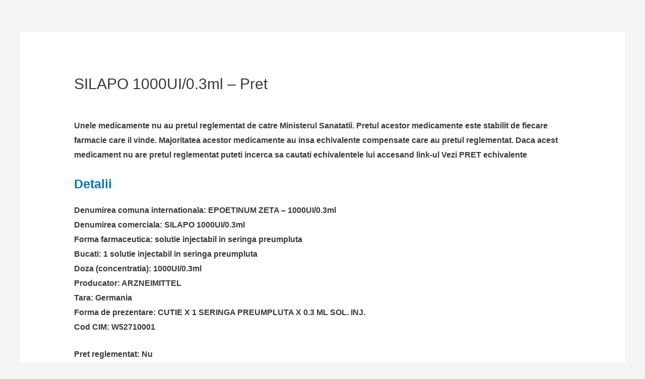

--- FILE ---
content_type: text/html; charset=utf-8
request_url: https://pretmedicamente.ro/silapo-1000ui0-3ml-pret/
body_size: 9222
content:
<!DOCTYPE html>
<html dir="ltr" lang="ro-RO" amp="" data-amp-auto-lightbox-disable transformed="self;v=1" i-amphtml-layout="" i-amphtml-no-boilerplate="" i-amphtml-binding>
<head><meta charset="UTF-8"><meta name="viewport" content="width=device-width"><link rel="preconnect" href="https://cdn.ampproject.org"><style amp-runtime="" i-amphtml-version="012512221826001">html{overflow-x:hidden!important}html.i-amphtml-fie{height:100%!important;width:100%!important}html:not([amp4ads]),html:not([amp4ads]) body{height:auto!important}html:not([amp4ads]) body{margin:0!important}body{-webkit-text-size-adjust:100%;-moz-text-size-adjust:100%;-ms-text-size-adjust:100%;text-size-adjust:100%}html.i-amphtml-singledoc.i-amphtml-embedded{-ms-touch-action:pan-y pinch-zoom;touch-action:pan-y pinch-zoom}html.i-amphtml-fie>body,html.i-amphtml-singledoc>body{overflow:visible!important}html.i-amphtml-fie:not(.i-amphtml-inabox)>body,html.i-amphtml-singledoc:not(.i-amphtml-inabox)>body{position:relative!important}html.i-amphtml-ios-embed-legacy>body{overflow-x:hidden!important;overflow-y:auto!important;position:absolute!important}html.i-amphtml-ios-embed{overflow-y:auto!important;position:static}#i-amphtml-wrapper{overflow-x:hidden!important;overflow-y:auto!important;position:absolute!important;top:0!important;left:0!important;right:0!important;bottom:0!important;margin:0!important;display:block!important}html.i-amphtml-ios-embed.i-amphtml-ios-overscroll,html.i-amphtml-ios-embed.i-amphtml-ios-overscroll>#i-amphtml-wrapper{-webkit-overflow-scrolling:touch!important}#i-amphtml-wrapper>body{position:relative!important;border-top:1px solid transparent!important}#i-amphtml-wrapper+body{visibility:visible}#i-amphtml-wrapper+body .i-amphtml-lightbox-element,#i-amphtml-wrapper+body[i-amphtml-lightbox]{visibility:hidden}#i-amphtml-wrapper+body[i-amphtml-lightbox] .i-amphtml-lightbox-element{visibility:visible}#i-amphtml-wrapper.i-amphtml-scroll-disabled,.i-amphtml-scroll-disabled{overflow-x:hidden!important;overflow-y:hidden!important}amp-instagram{padding:54px 0px 0px!important;background-color:#fff}amp-iframe iframe{box-sizing:border-box!important}[amp-access][amp-access-hide]{display:none}[subscriptions-dialog],body:not(.i-amphtml-subs-ready) [subscriptions-action],body:not(.i-amphtml-subs-ready) [subscriptions-section]{display:none!important}amp-experiment,amp-live-list>[update]{display:none}amp-list[resizable-children]>.i-amphtml-loading-container.amp-hidden{display:none!important}amp-list [fetch-error],amp-list[load-more] [load-more-button],amp-list[load-more] [load-more-end],amp-list[load-more] [load-more-failed],amp-list[load-more] [load-more-loading]{display:none}amp-list[diffable] div[role=list]{display:block}amp-story-page,amp-story[standalone]{min-height:1px!important;display:block!important;height:100%!important;margin:0!important;padding:0!important;overflow:hidden!important;width:100%!important}amp-story[standalone]{background-color:#000!important;position:relative!important}amp-story-page{background-color:#757575}amp-story .amp-active>div,amp-story .i-amphtml-loader-background{display:none!important}amp-story-page:not(:first-of-type):not([distance]):not([active]){transform:translateY(1000vh)!important}amp-autocomplete{position:relative!important;display:inline-block!important}amp-autocomplete>input,amp-autocomplete>textarea{padding:0.5rem;border:1px solid rgba(0,0,0,.33)}.i-amphtml-autocomplete-results,amp-autocomplete>input,amp-autocomplete>textarea{font-size:1rem;line-height:1.5rem}[amp-fx^=fly-in]{visibility:hidden}amp-script[nodom],amp-script[sandboxed]{position:fixed!important;top:0!important;width:1px!important;height:1px!important;overflow:hidden!important;visibility:hidden}
/*# sourceURL=/css/ampdoc.css*/[hidden]{display:none!important}.i-amphtml-element{display:inline-block}.i-amphtml-blurry-placeholder{transition:opacity 0.3s cubic-bezier(0.0,0.0,0.2,1)!important;pointer-events:none}[layout=nodisplay]:not(.i-amphtml-element){display:none!important}.i-amphtml-layout-fixed,[layout=fixed][width][height]:not(.i-amphtml-layout-fixed){display:inline-block;position:relative}.i-amphtml-layout-responsive,[layout=responsive][width][height]:not(.i-amphtml-layout-responsive),[width][height][heights]:not([layout]):not(.i-amphtml-layout-responsive),[width][height][sizes]:not(img):not([layout]):not(.i-amphtml-layout-responsive){display:block;position:relative}.i-amphtml-layout-intrinsic,[layout=intrinsic][width][height]:not(.i-amphtml-layout-intrinsic){display:inline-block;position:relative;max-width:100%}.i-amphtml-layout-intrinsic .i-amphtml-sizer{max-width:100%}.i-amphtml-intrinsic-sizer{max-width:100%;display:block!important}.i-amphtml-layout-container,.i-amphtml-layout-fixed-height,[layout=container],[layout=fixed-height][height]:not(.i-amphtml-layout-fixed-height){display:block;position:relative}.i-amphtml-layout-fill,.i-amphtml-layout-fill.i-amphtml-notbuilt,[layout=fill]:not(.i-amphtml-layout-fill),body noscript>*{display:block;overflow:hidden!important;position:absolute;top:0;left:0;bottom:0;right:0}body noscript>*{position:absolute!important;width:100%;height:100%;z-index:2}body noscript{display:inline!important}.i-amphtml-layout-flex-item,[layout=flex-item]:not(.i-amphtml-layout-flex-item){display:block;position:relative;-ms-flex:1 1 auto;flex:1 1 auto}.i-amphtml-layout-fluid{position:relative}.i-amphtml-layout-size-defined{overflow:hidden!important}.i-amphtml-layout-awaiting-size{position:absolute!important;top:auto!important;bottom:auto!important}i-amphtml-sizer{display:block!important}@supports (aspect-ratio:1/1){i-amphtml-sizer.i-amphtml-disable-ar{display:none!important}}.i-amphtml-blurry-placeholder,.i-amphtml-fill-content{display:block;height:0;max-height:100%;max-width:100%;min-height:100%;min-width:100%;width:0;margin:auto}.i-amphtml-layout-size-defined .i-amphtml-fill-content{position:absolute;top:0;left:0;bottom:0;right:0}.i-amphtml-replaced-content,.i-amphtml-screen-reader{padding:0!important;border:none!important}.i-amphtml-screen-reader{position:fixed!important;top:0px!important;left:0px!important;width:4px!important;height:4px!important;opacity:0!important;overflow:hidden!important;margin:0!important;display:block!important;visibility:visible!important}.i-amphtml-screen-reader~.i-amphtml-screen-reader{left:8px!important}.i-amphtml-screen-reader~.i-amphtml-screen-reader~.i-amphtml-screen-reader{left:12px!important}.i-amphtml-screen-reader~.i-amphtml-screen-reader~.i-amphtml-screen-reader~.i-amphtml-screen-reader{left:16px!important}.i-amphtml-unresolved{position:relative;overflow:hidden!important}.i-amphtml-select-disabled{-webkit-user-select:none!important;-ms-user-select:none!important;user-select:none!important}.i-amphtml-notbuilt,[layout]:not(.i-amphtml-element),[width][height][heights]:not([layout]):not(.i-amphtml-element),[width][height][sizes]:not(img):not([layout]):not(.i-amphtml-element){position:relative;overflow:hidden!important;color:transparent!important}.i-amphtml-notbuilt:not(.i-amphtml-layout-container)>*,[layout]:not([layout=container]):not(.i-amphtml-element)>*,[width][height][heights]:not([layout]):not(.i-amphtml-element)>*,[width][height][sizes]:not([layout]):not(.i-amphtml-element)>*{display:none}amp-img:not(.i-amphtml-element)[i-amphtml-ssr]>img.i-amphtml-fill-content{display:block}.i-amphtml-notbuilt:not(.i-amphtml-layout-container),[layout]:not([layout=container]):not(.i-amphtml-element),[width][height][heights]:not([layout]):not(.i-amphtml-element),[width][height][sizes]:not(img):not([layout]):not(.i-amphtml-element){color:transparent!important;line-height:0!important}.i-amphtml-ghost{visibility:hidden!important}.i-amphtml-element>[placeholder],[layout]:not(.i-amphtml-element)>[placeholder],[width][height][heights]:not([layout]):not(.i-amphtml-element)>[placeholder],[width][height][sizes]:not([layout]):not(.i-amphtml-element)>[placeholder]{display:block;line-height:normal}.i-amphtml-element>[placeholder].amp-hidden,.i-amphtml-element>[placeholder].hidden{visibility:hidden}.i-amphtml-element:not(.amp-notsupported)>[fallback],.i-amphtml-layout-container>[placeholder].amp-hidden,.i-amphtml-layout-container>[placeholder].hidden{display:none}.i-amphtml-layout-size-defined>[fallback],.i-amphtml-layout-size-defined>[placeholder]{position:absolute!important;top:0!important;left:0!important;right:0!important;bottom:0!important;z-index:1}amp-img[i-amphtml-ssr]:not(.i-amphtml-element)>[placeholder]{z-index:auto}.i-amphtml-notbuilt>[placeholder]{display:block!important}.i-amphtml-hidden-by-media-query{display:none!important}.i-amphtml-element-error{background:red!important;color:#fff!important;position:relative!important}.i-amphtml-element-error:before{content:attr(error-message)}i-amp-scroll-container,i-amphtml-scroll-container{position:absolute;top:0;left:0;right:0;bottom:0;display:block}i-amp-scroll-container.amp-active,i-amphtml-scroll-container.amp-active{overflow:auto;-webkit-overflow-scrolling:touch}.i-amphtml-loading-container{display:block!important;pointer-events:none;z-index:1}.i-amphtml-notbuilt>.i-amphtml-loading-container{display:block!important}.i-amphtml-loading-container.amp-hidden{visibility:hidden}.i-amphtml-element>[overflow]{cursor:pointer;position:relative;z-index:2;visibility:hidden;display:initial;line-height:normal}.i-amphtml-layout-size-defined>[overflow]{position:absolute}.i-amphtml-element>[overflow].amp-visible{visibility:visible}template{display:none!important}.amp-border-box,.amp-border-box *,.amp-border-box :after,.amp-border-box :before{box-sizing:border-box}amp-pixel{display:none!important}amp-analytics,amp-auto-ads,amp-story-auto-ads{position:fixed!important;top:0!important;width:1px!important;height:1px!important;overflow:hidden!important;visibility:hidden}amp-story{visibility:hidden!important}html.i-amphtml-fie>amp-analytics{position:initial!important}[visible-when-invalid]:not(.visible),form [submit-error],form [submit-success],form [submitting]{display:none}amp-accordion{display:block!important}@media (min-width:1px){:where(amp-accordion>section)>:first-child{margin:0;background-color:#efefef;padding-right:20px;border:1px solid #dfdfdf}:where(amp-accordion>section)>:last-child{margin:0}}amp-accordion>section{float:none!important}amp-accordion>section>*{float:none!important;display:block!important;overflow:hidden!important;position:relative!important}amp-accordion,amp-accordion>section{margin:0}amp-accordion:not(.i-amphtml-built)>section>:last-child{display:none!important}amp-accordion:not(.i-amphtml-built)>section[expanded]>:last-child{display:block!important}
/*# sourceURL=/css/ampshared.css*/</style><meta name="description" content="Unele medicamente nu au pretul reglementat de catre Ministerul Sanatatii. Pretul acestor medicamente este stabilit de fiecare farmacie care il vinde. Majoritatea acestor medicamente au insa echivalente compensate care au pretul reglementat. Daca acest medicament nu are pretul reglementat puteti incerca sa cautati echivalentele lui accesand link-ul Vezi PRET echivalenteDetaliiDenumirea comuna internationala: EPOETINUM ZETA -"><meta name="robots" content="max-image-preview:large"><meta name="google-site-verification" content="Fta6NLe7_9EyOHT0HqVzIGFKh_3B-AqLbtb-kXn_WzI"><meta name="generator" content="All in One SEO (AIOSEO) 4.6.2"><meta name="google" content="nositelinkssearchbox"><meta name="generator" content="WordPress 5.7.14"><meta name="generator" content="AMP Plugin v2.5.3; mode=standard"><meta name="msapplication-TileImage" content="https://pretmedicamente.ro/wp-content/uploads/2019/08/Logo1.jpg"><script async="" src="https://cdn.ampproject.org/v0.mjs" type="module" crossorigin="anonymous"></script><script async nomodule src="https://cdn.ampproject.org/v0.js" crossorigin="anonymous"></script><script src="https://cdn.ampproject.org/v0/amp-analytics-0.1.mjs" async="" custom-element="amp-analytics" type="module" crossorigin="anonymous"></script><script async nomodule src="https://cdn.ampproject.org/v0/amp-analytics-0.1.js" crossorigin="anonymous" custom-element="amp-analytics"></script><script src="https://cdn.ampproject.org/v0/amp-bind-0.1.mjs" async="" custom-element="amp-bind" type="module" crossorigin="anonymous"></script><script async nomodule src="https://cdn.ampproject.org/v0/amp-bind-0.1.js" crossorigin="anonymous" custom-element="amp-bind"></script><link rel="icon" href="https://pretmedicamente.ro/wp-content/uploads/2019/08/Logo1.jpg" sizes="32x32"><link rel="icon" href="https://pretmedicamente.ro/wp-content/uploads/2019/08/Logo1.jpg" sizes="192x192"><style amp-custom="">a,body,div,h1,h3,html,p,span{border:0;font-size:100%;font-style:inherit;font-weight:inherit;margin:0;outline:0;padding:0;vertical-align:baseline}html{-webkit-text-size-adjust:100%;-ms-text-size-adjust:100%}body{margin:0}article,footer,header,main{display:block}[hidden]{display:none}a{background-color:transparent}a:active{outline:0}a,a:focus,a:hover,a:visited{text-decoration:none}@media (min-width:544px){.ast-container{max-width:100%}}@media (min-width:768px){.ast-container{max-width:100%}}@media (min-width:992px){.ast-container{max-width:100%}}@media (min-width:1200px){.ast-container{max-width:100%}}.ast-container{margin-left:auto;margin-right:auto;padding-left:20px;padding-right:20px}.ast-container::after{content:"";display:table;clear:both}h1,h3{clear:both}.entry-content h1,h1{color:#808285;font-size:2em;line-height:1.2}.entry-content h3,h3{color:#808285;font-size:1.5em;line-height:1.4}html{box-sizing:border-box}*,:after,:before{box-sizing:inherit}body{color:#808285;background:#fff;font-style:normal}a{color:#4169e1}a:focus,a:hover{color:#191970}a:focus{outline:thin dotted}a:hover{outline:0}.screen-reader-text{border:0;clip:rect(1px,1px,1px,1px);height:1px;margin:-1px;overflow:hidden;padding:0;position:absolute;width:1px}.screen-reader-text:not(#_#_#_#_#_#_#_){word-wrap:normal}.screen-reader-text:focus{background-color:#f1f1f1;border-radius:2px;box-shadow:0 0 2px 2px rgba(0,0,0,.6);color:#21759b;display:block;font-size:12.25px;font-size:.875rem;height:auto;left:5px;line-height:normal;padding:15px 23px 14px;text-decoration:none;top:5px;width:auto;z-index:100000}.screen-reader-text:focus:not(#_#_#_#_#_#_#_){clip:auto}#primary:after,#primary:before,.ast-container:after,.ast-container:before,.clear:after,.clear:before,.site-content:after,.site-content:before,.site-footer:after,.site-footer:before,.site-header:after,.site-header:before,.site-main:after,.site-main:before{content:"";display:table}#primary:after,.ast-container:after,.clear:after,.site-content:after,.site-footer:after,.site-header:after,.site-main:after{clear:both}::selection{color:#fff;background:#0274be}body{-webkit-font-smoothing:antialiased;-moz-osx-font-smoothing:grayscale}body:not(.logged-in){position:relative}#page{position:relative}a,a:focus{text-decoration:none}.site-footer a *,.site-header a *,a{transition:all .2s linear}.entry-content h1,.entry-content h3{margin-bottom:20px}p{margin-bottom:1.75em}.site-title{font-weight:400}.site-description,.site-title{margin-bottom:0}.site-description a,.site-description:focus a,.site-description:hover a,.site-title a,.site-title:focus a,.site-title:hover a{transition:all .2s linear}.site-title a,.site-title a:focus,.site-title a:hover,.site-title a:visited{color:#222}.site-description a,.site-description a:focus,.site-description a:hover,.site-description a:visited{color:#999}.site .skip-link{background-color:#f1f1f1;box-shadow:0 0 1px 1px rgba(0,0,0,.2);color:#21759b;display:block;font-family:Montserrat,"Helvetica Neue",sans-serif;font-size:14px;font-weight:700;left:-9999em;outline:0;padding:15px 23px 14px;text-decoration:none;text-transform:none;top:-9999em}.site .skip-link:focus{clip:auto;height:auto;left:6px;top:7px;width:auto;z-index:100000;outline:thin dotted}body{line-height:1.8571428571429}.site-title a{line-height:1.2}.site-header .site-description{line-height:1.5}.ast-single-post .entry-title,.ast-single-post .entry-title a{line-height:1.2}.entry-title,.entry-title a{font-weight:400}body{background-color:#fff}#page{display:block}#primary{display:block;position:relative;float:left;width:100%}#primary{margin:4em 0}.ast-separate-container{background-color:#f5f5f5}.ast-separate-container #primary{padding:4em 0;margin:0;border:0}.ast-separate-container .ast-article-single:not(.ast-related-post){background-color:#fff}.ast-separate-container .ast-article-single{border-bottom:1px solid #eee;margin:0;padding:5.34em 6.67em}.ast-separate-container .ast-article-single{border-bottom:0}@media (max-width:1200px){.ast-separate-container .ast-article-single{margin:0;padding:3.34em 2.4em}}@media (min-width:993px){.ast-separate-container #primary{margin:4em 0;padding:0}}@media (max-width:992px){.ast-separate-container #primary{padding-left:0;padding-right:0}}.main-header-bar{z-index:1}.header-main-layout-1 .main-header-container{align-items:stretch}.ast-logo-title-inline .ast-site-identity{-js-display:inline-flex;display:inline-flex;vertical-align:middle;align-items:center}.site-header{z-index:99;position:relative}.main-header-container{position:relative}.main-header-bar-wrap{position:relative}.main-header-bar{background-color:#fff;border-bottom-color:#eaeaea;border-bottom-style:solid}.main-header-bar{margin-left:auto;margin-right:auto}.site-branding{line-height:1;align-self:center}.main-header-bar{z-index:4;position:relative;line-height:4}.ast-site-identity{padding:1em 0}.entry-content>:last-child{margin-bottom:0}body{overflow-x:hidden}.site-footer{color:#fff}.site-footer a{color:#eaeaea}.site-footer a:focus,.site-footer a:hover{color:#fff}.page .entry-header{margin-bottom:1.5em}.entry-header{margin-bottom:1em;word-wrap:break-word}.entry-content{word-wrap:break-word}.entry-content p{margin-bottom:1.6em}.entry-title{margin-bottom:.2em}@media (max-width:768px){.ast-separate-container .entry-header{margin-bottom:1em}}.ast-flex{-js-display:flex;display:flex;flex-wrap:wrap}html{font-size:100%}a{color:#0274be}a:hover,a:focus{color:#3a3a3a}body{font-family:Arial,Helvetica,Verdana,sans-serif;font-weight:700;font-size:16px;font-size:1rem}.site-title{font-size:35px;font-size:2.1875rem;display:none}.site-header .site-description{font-size:15px;font-size:.9375rem;display:none}.entry-title{font-size:40px;font-size:2.5rem}h1,.entry-content h1{font-size:40px;font-size:2.5rem}h3,.entry-content h3{font-size:25px;font-size:1.5625rem}.ast-single-post .entry-title{font-size:30px;font-size:1.875rem}::selection{background-color:#0274be;color:#fff}body,h1,.entry-title a,.entry-content h1,h3,.entry-content h3{color:#3a3a3a}@media (max-width:768px){.ast-separate-container .ast-article-single{padding:1.5em 2.14em}.ast-separate-container #primary{padding:1.5em 0}#primary{padding:1.5em 0;margin:0}}@media (min-width:544px){.ast-container{max-width:100%}}@media (max-width:544px){.ast-separate-container .ast-article-single{padding:1.5em 1em}.ast-separate-container #content .ast-container{padding-left:.54em;padding-right:.54em}}@media (max-width:768px){.site-title{display:block}.site-header .site-description{display:block}.entry-title{font-size:30px}h1,.entry-content h1{font-size:30px}h3,.entry-content h3{font-size:20px}.ast-single-post .entry-title{font-size:30px}}@media (max-width:544px){.site-title{display:block}.site-header .site-description{display:block}.entry-title{font-size:30px}h1,.entry-content h1{font-size:30px}h3,.entry-content h3{font-size:20px}.ast-single-post .entry-title{font-size:30px}}@media (max-width:768px){html{font-size:91.2%}}@media (max-width:544px){html{font-size:91.2%}}@media (min-width:769px){.ast-container{max-width:1240px}}@font-face{font-family:"Astra";src:url("https://pretmedicamente.ro/wp-content/themes/astra/assets/fonts/astra.woff") format("woff"),url("https://pretmedicamente.ro/wp-content/themes/astra/assets/fonts/astra.ttf") format("truetype"),url("https://pretmedicamente.ro/wp-content/themes/astra/assets/fonts/astra.svg#astra") format("svg");font-weight:normal;font-style:normal;font-display:fallback}@media (min-width:768px){.ast-theme-transparent-header #masthead{position:absolute;left:0;right:0}.ast-theme-transparent-header .main-header-bar{background:none}}@media (max-width:768px){.ast-theme-transparent-header #masthead{position:absolute;left:0;right:0}.ast-theme-transparent-header .main-header-bar{background:none}}.ast-theme-transparent-header .main-header-bar{border-bottom-width:inherit;border-bottom-style:solid}@media (max-width:921px){.site-header .main-header-bar-wrap .site-branding{display:flex;-webkit-box-flex:1;-webkit-flex:1;-moz-box-flex:1;-ms-flex:1;flex:1;-webkit-align-self:center;-ms-flex-item-align:center;align-self:center}}@media (max-width:921px){.ast-amp .ast-mobile-header-inline .site-branding{text-align:left;padding-bottom:0}.ast-amp .ast-mobile-header-inline .main-header-container{-js-display:flex;display:flex}.ast-amp .header-main-layout-1 .site-branding{padding-right:1em}}@media (max-width:921px){.ast-amp .site-header .main-header-bar-wrap .site-branding{-js-display:flex;display:flex;-webkit-box-flex:1;-webkit-flex:1;-moz-box-flex:1;-ms-flex:1;flex:1;-webkit-align-self:center;-ms-flex-item-align:center;align-self:center}.ast-amp .ast-site-identity{width:100%}.ast-amp .main-header-bar{border:0;border-bottom-color:#eaeaea;border-bottom-style:solid}}@media (min-width:769px){.main-header-bar{border-bottom-width:1px}}{height:100%;-webkit-box-align:center;-webkit-align-items:center;-moz-box-align:center;-ms-flex-align:center;align-items:center;-js-display:flex;display:flex}.header-main-layout-1 .ast-flex.main-header-container{-webkit-align-content:center;-ms-flex-line-pack:center;align-content:center;-webkit-box-align:center;-webkit-align-items:center;-moz-box-align:center;-ms-flex-align:center;align-items:center}.amp-wp-3cb9b0b:not(#_#_#_#_#_){font-family:Arial;color:#000;font-size:20px;background-color:lightyellow;line-height:20px;text-align:center;font-weight:bold;border:2px solid #a1a1a1;padding:10px 20px;background:red;width:220px;border-radius:15px}.amp-wp-ec93c14:not(#_#_#_#_#_){color:#000}

/*# sourceURL=amp-custom.css */</style><link rel="profile" href="https://gmpg.org/xfn/11"><link rel="alternate" type="application/rss+xml" title="Pret » Flux" href="https://pretmedicamente.ro/feed/"><link rel="alternate" type="application/rss+xml" title="Pret » Flux comentarii" href="https://pretmedicamente.ro/comments/feed/"><link rel="https://api.w.org/" href="https://pretmedicamente.ro/wp-json/"><link rel="alternate" type="application/json" href="https://pretmedicamente.ro/wp-json/wp/v2/pages/11113"><link rel="EditURI" type="application/rsd+xml" title="RSD" href="https://pretmedicamente.ro/xmlrpc.php?rsd"><link rel="wlwmanifest" type="application/wlwmanifest+xml" href="https://pretmedicamente.ro/wp-includes/wlwmanifest.xml"><link rel="shortlink" href="https://pretmedicamente.ro/?p=11113"><link rel="alternate" type="application/json+oembed" href="https://pretmedicamente.ro/wp-json/oembed/1.0/embed?url=https%3A%2F%2Fpretmedicamente.ro%2Fsilapo-1000ui0-3ml-pret%2F"><link rel="alternate" type="text/xml+oembed" href="https://pretmedicamente.ro/wp-json/oembed/1.0/embed?url=https%3A%2F%2Fpretmedicamente.ro%2Fsilapo-1000ui0-3ml-pret%2F&amp;format=xml"><link rel="apple-touch-icon" href="https://pretmedicamente.ro/wp-content/uploads/2019/08/Logo1.jpg"><title>SILAPO 1000UI/0.3ml – Pret Pret</title><link rel="canonical" href="https://pretmedicamente.ro/silapo-1000ui0-3ml-pret/"><script type="application/ld+json">{"@context":"http://schema.org","publisher":{"@type":"Organization","name":"Pret","logo":{"@type":"ImageObject","url":"https://pretmedicamente.ro/wp-content/uploads/2019/08/Logo1.jpg"}},"@type":"WebPage","mainEntityOfPage":"https://pretmedicamente.ro/silapo-1000ui0-3ml-pret/","headline":"SILAPO 1000UI/0.3ml \u0026#8211; Pret","datePublished":"2019-03-03T12:00:00+02:00","dateModified":"2019-03-03T12:00:00+02:00","author":{"@type":"Person","name":"admin"}}</script></head>

<body itemtype="https://schema.org/WebPage" itemscope="itemscope" id="astra-body" class="page-template-default page page-id-11113 ast-desktop ast-amp ast-separate-container ast-no-sidebar astra-3.5.0 ast-header-custom-item-inside ast-single-post ast-mobile-inherit-site-logo ast-inherit-site-logo-transparent ast-theme-transparent-header ast-normal-title-enabled">
<div class="hfeed site" id="page">
	<a class="skip-link screen-reader-text" href="#content">Skip to content</a>
			<header class="site-header ast-primary-submenu-animation-fade header-main-layout-1 ast-primary-menu-disabled ast-no-menu-items ast-logo-title-inline ast-hide-custom-menu-mobile ast-menu-toggle-icon ast-mobile-header-inline" id="masthead" itemtype="https://schema.org/WPHeader" itemscope="itemscope" itemid="#masthead">
			
<div class="main-header-bar-wrap">
	<div class="main-header-bar">
				<div class="ast-container">

			<div class="ast-flex main-header-container">
				
		<div class="site-branding">
			<div class="ast-site-identity" itemtype="https://schema.org/Organization" itemscope="itemscope">
				<div class="ast-site-title-wrap">
						<span class="site-title" itemprop="name">
				<a href="https://pretmedicamente.ro/" rel="home" itemprop="url">
					Pret
				</a>
			</span>
						<p class="site-description" itemprop="description">
				
			</p>
				</div>			</div>
		</div>

		
					</div>
		</div>
			</div> 
</div> 
		</header>
			<div id="content" class="site-content">
		<div class="ast-container">
		

	<div id="primary" class="content-area primary">

		
					<main id="main" class="site-main">
				<article class="post-11113 page type-page status-publish ast-article-single" id="post-11113" itemtype="https://schema.org/CreativeWork" itemscope="itemscope">
		<header class="entry-header ast-no-thumbnail ast-no-meta">
		
		<h1 class="entry-title" itemprop="headline">SILAPO 1000UI/0.3ml – Pret</h1>	</header>

	<div class="entry-content clear" itemprop="text">

		
		<p></p>
<p class="h13">Unele medicamente nu au pretul reglementat de catre  Ministerul Sanatatii. Pretul acestor medicamente este stabilit de fiecare farmacie care il vinde. Majoritatea acestor medicamente au insa echivalente compensate care au pretul reglementat. Daca acest medicament nu are pretul reglementat puteti incerca sa cautati echivalentele lui accesand link-ul Vezi PRET echivalente</p>
<h3><a name="detalii">Detalii</a></h3>
<p>Denumirea comuna internationala: EPOETINUM ZETA – 1000UI/0.3ml<br>Denumirea comerciala: SILAPO 1000UI/0.3ml<br>Forma farmaceutica: solutie  injectabil  in seringa preumpluta<br>Bucati: 1 solutie  injectabil  in seringa preumpluta<br>Doza (concentratia): 1000UI/0.3ml<br>Producator: ARZNEIMITTEL<br>Tara: Germania<br>Forma de prezentare: CUTIE X 1 SERINGA PREUMPLUTA X 0.3 ML SOL. INJ.<br>Cod CIM: W52710001</p>
<p>Pret reglementat: Nu</p>
<p class="h13">Cod ATC: B03XA01<br>B – sange si organe hematopoietice<br>B03 – antianemice<br>B03XA – alte preparate antianemice</p><p data-amp-original-style="font-family:Arial;color:#000000;font-size:20px; background-color:lightyellow;line-height:20px;text-align:center;font-weight:bold; border: 2px solid #a1a1a1; padding: 10px 20px; background: red; width: 220px; border-radius: 15px;" class="amp-wp-3cb9b0b">  <a href="https://medicamentecompensate.ro/pret/" target="_blank" rel="noopener noreferrer"><span data-amp-original-style="color:#000000" class="amp-wp-ec93c14">VEZI <br> pretul medicamentului <br>si al echivalentelor</span></a>  </p>
<p class="h13">
</p><h3><a name="pret">Pret</a></h3>
<p>SILAPO 1000UI/0.3ml nu are pret reglementat de Ministerul Sanatatii. Pretul lui poate fi diferit de la o farmacie la alta.<br> Pentru a verifica daca exista echivalente compensate ale SILAPO 1000UI/0.3ml  click pe Vezi PRET echivalente</p>
<p><br> Cautarea echivalentelor si a pretului lor dupa categoria de asigurat (salariat/pensionar/copil/ … ) se va face dupa DCI ( EPOETINUM ZETA – 1000UI/0.3ml )</p>
<p class="h13"><a href="https://pretmedicamente.ro/">Index medicamente</a></p>
<p></p>
<p class="h13">Atentie! Informatiile privind medicamentul SILAPO 1000UI/0.3ml solutie  injectabil  in seringa preumpluta au caracter informativ. Nu folositi informatiile prezentate in scopul diagnosticarii sau tratarii unei probleme de sanatate.</p>
<p></p>

		
		
	</div>

	
	
</article>

			</main>
			
		
	</div>


	</div> 
	</div>

		<footer class="site-footer" id="colophon" itemtype="https://schema.org/WPFooter" itemscope="itemscope" itemid="#colophon">

			
			
			
		</footer>
			</div>


<amp-state id="astraAmpMenuExpanded" class="i-amphtml-layout-container" i-amphtml-layout="container"><script type="application/json">false</script></amp-state><amp-analytics id="f022c9d6-2649-4bdc-88f4-f972c4b70c1d" type="googleanalytics" class="i-amphtml-layout-fixed i-amphtml-layout-size-defined" style="width:1px;height:1px" i-amphtml-layout="fixed"><script type="application/json">{"vars":{"account":"UA-135924327-1"},"triggers":{"trackPageview":{"on":"visible","request":"pageview"}}}</script></amp-analytics>

	
</body></html>


<!-- Page supported by LiteSpeed Cache 7.3.0.1 on 2026-01-22 09:12:18 -->